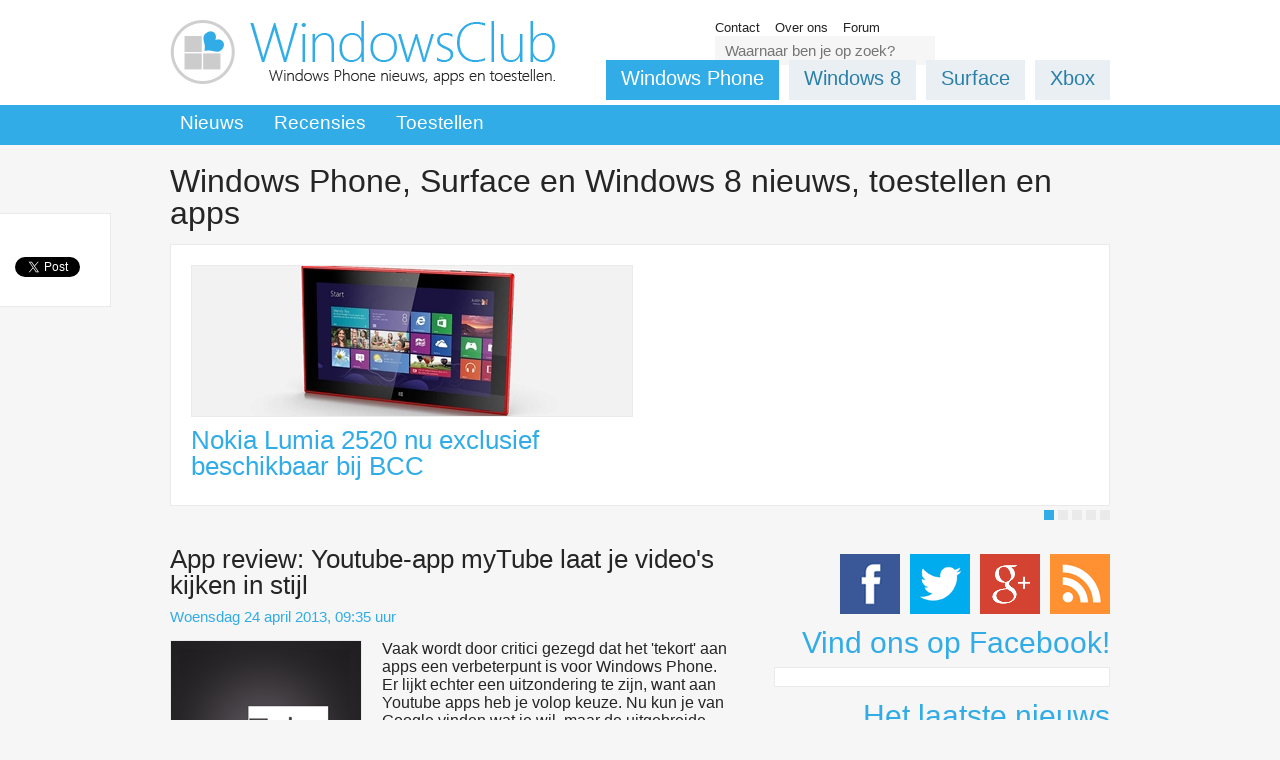

--- FILE ---
content_type: text/html; charset=utf-8
request_url: https://www.windowsclub.nl/?p=31
body_size: 8974
content:

<!DOCTYPE html>
<html xmlns="http://www.w3.org/1999/xhtml">
    <head>
        <title>Windows Phone nieuws, toestellen en apps: alles voor je Windows Phone! | WindowsClub.nl</title>
        <meta charset="UTF-8" />
        <meta name="description" content="Op WindowsClub.nl vind je apps, nieuws en recensies voor Windows Phone, Windows 8, Windows RT en Windows Surface. Ons forum is het aanspreekpunt voor alle Windows-liefhebbers." />
        <meta name="keywords" content="windows, windows phone, windows 8, windows surface, windows rt, nokia lumia, htc, apps, mobile, nieuws, recencies" />
<meta name="google-site-verification" content="aXOkQdHTv8DFNo7toO-IWfkYh0pW3JYvpclz0J6Ib0c" />        <link rel="Stylesheet" type="text/css" href="/css/stylesheet.css" />
        <link rel="shortcut icon" href="/favicon.ico" />
		
		
        <link rel="alternate" type="application/rss+xml" href="http://feeds.feedburner.com/windowsclubnl" />
        <link rel="alternate" type="application/rss+xml" href="http://feeds.feedburner.com/windowsclubnl-windowsphone" />
        <link rel="alternate" type="application/rss+xml" href="http://feeds.feedburner.com/windowsclubnl-windows8" />
        <link rel="alternate" type="application/rss+xml" href="http://feeds.feedburner.com/windowsclubnl-windowssurface" />

        
        <script type="text/javascript" src="http://cdnjs.cloudflare.com/ajax/libs/modernizr/2.5.3/modernizr.min.js"></script>
        <script type="text/javascript" src="http://ajax.googleapis.com/ajax/libs/jquery/1.8.3/jquery.min.js"></script>
        <script type="text/javascript" src="http://ajax.googleapis.com/ajax/libs/jqueryui/1.9.1/jquery-ui.min.js"></script>
        <script type="text/javascript" src="/scripts/jquery.custom.js"></script>
    </head>
    <body>
        <div id="fb-root"></div>
        <script>(function (d, s, id) { var js, fjs = d.getElementsByTagName(s)[0]; if (d.getElementById(id)) return; js = d.createElement(s); js.id = id; js.src = "//connect.facebook.net/nl_NL/all.js#xfbml=1"; fjs.parentNode.insertBefore(js, fjs); }(document, 'script', 'facebook-jssdk'));</script>

        <div id="site">
            
            <div id="socialbar">
                <ul>
                    <li><div class="fb-like" data-href="http://www.facebook.com/pages/WindowsClub/580139615332161" data-send="false" data-layout="box_count" data-width="80" data-show-faces="false" data-font="segoe ui"></div></li>
                    <li>
                        <a href="https://twitter.com/share" class="twitter-share-button" data-lang="en" data-count="vertical">Tweet</a>
                        <script>!function (d, s, id) { var js, fjs = d.getElementsByTagName(s)[0]; if (!d.getElementById(id)) { js = d.createElement(s); js.id = id; js.src = "https://platform.twitter.com/widgets.js"; fjs.parentNode.insertBefore(js, fjs); } }(document, "script", "twitter-wjs");</script>
                    </li>
                    <li>
                        <script src="//platform.linkedin.com/in.js" type="text/javascript"></script>
                        <script type="IN/Share" data-url="http://www.windowsclub.nl" data-counter="top"></script>
                    </li>
                </ul>
            </div>

            
            <header id="header">
                <nav id="menu">
                    <a href="/"><img src="/images/logo.png" alt="WindowsClub.nl" /></a>
                    <div>
                        <ul id="small">
                            <li><a href="/windows-club/contact/">Contact</a></li>
                            <li><a href="/windows-club/over-ons/">Over ons</a></li>
                            <li><a href="http://forum.windowsclub.nl" target="_blank">Forum</a></li>
                            <li class="search"><input type="text" placeholder="Waarnaar ben je op zoek?" data-searchurl="/zoekresultaten/" /></li>
                        </ul>
                        <ul id="tabs">
                            <li><a href="/windows-phone/" class="selected">Windows Phone</a></li>
                            <li><a href="/windows-8/">Windows 8</a></li>
                            <li><a href="/surface/">Surface</a></li>
                            <li><a href="/xbox/">Xbox</a></li>
                        </ul>
                        <div class="clearer"></div>
                    </div>
                </nav>
            </header>

            
            <div id="submenu">
                <div>
                    <ul>
                        <li><a href="/windows-phone/nieuws/">Nieuws</a></li>
                        <li><a href="/windows-phone/recensies/">Recensies</a></li>
                        <li><a href="/windows-phone/toestellen/">Toestellen</a></li>
                    </ul>
                    <div class="clearer"></div>
                </div>
            </div>

            
            
    <div id="leadin">
        <h1>Windows Phone, Surface en Windows 8 nieuws, toestellen en apps</h1>
        <div id="carousel">
            <div>
                <ul>

                    <li class="surface left">
                        <a href="/surface/nieuws/nokia-lumia-2520-nu-exclusief-beschikbaar-bij-bcc/">
                                    <img src="/media/1471/nokia-lumia-2520-2-jpg_croplarge.jpg" alt="Nokia Lumia 2520 nu exclusief beschikbaar bij BCC" />

                            <h2>Nokia Lumia 2520 nu exclusief beschikbaar bij BCC</h2>
                        </a>
                    </li>
                    <li class="windowsphone right">
                        <a href="/windows-phone/nieuws/update-van-ing-app-onderweg/">
                                    <img src="/media/1357/ing-bankieren_croplarge.jpg" alt="Update van ING app onderweg" />

                            <h2>Update van ING app onderweg</h2>
                        </a>
                    </li>
                    <li class="windowsphone left">
                        <a href="/windows-phone/nieuws/nokia-lumia-625-verkrijgbaar-vanaf-midden-september/">
                                    <img src="/media/1465/nokia-lumia-625-price-set-for-uk-release_croplarge.jpg" alt="Nokia Lumia 625 verkrijgbaar vanaf midden september" />

                            <h2>Nokia Lumia 625 verkrijgbaar vanaf midden september</h2>
                        </a>
                    </li>
                    <li class="windowsphone right">
                        <a href="/windows-phone/nieuws/nokia-rolt-lumia-amber-update-vanaf-maandag-19-augustus-uit/">
                                    <img src="/media/1466/lumia-925_amber_croplarge.jpg" alt="Nokia rolt Lumia Amber update vanaf maandag 19 augustus uit" />

                            <h2>Nokia rolt Lumia Amber update vanaf maandag 19 augustus uit</h2>
                        </a>
                    </li>
                    <li class="windowsphone left">
                        <a href="/windows-phone/nieuws/de-nokia-lumia-625-something-big-is-coming/">
                                    <img src="/media/1465/nokia-lumia-625-price-set-for-uk-release_croplarge.jpg" alt="De Nokia Lumia 625: &#39;Something big is coming&#39;" />

                            <h2>De Nokia Lumia 625: &#39;Something big is coming&#39;</h2>
                        </a>
                    </li>
                    <li class="windows8 right">
                        <a href="/windows-8/nieuws/windows-81-vanaf-18-oktober-beschikbaar-[update]/">
                                    <img src="/media/1108/windows8.1_unofficial_logo_croplarge.jpg" alt="Windows 8.1 vanaf 18 oktober beschikbaar [UPDATE]" />

                            <h2>Windows 8.1 vanaf 18 oktober beschikbaar [UPDATE]</h2>
                        </a>
                    </li>
                    <li class="windowsphone left">
                        <a href="/windows-phone/nieuws/instaweather-pro-nu-beschikbaar-voor-windows-phone-8/">
                                    <img src="/media/1461/48b26052-9a78-46e6-bde2-4d52073dbd7a_croplarge.jpg" alt="InstaWeather Pro nu beschikbaar voor Windows Phone 8" />

                            <h2>InstaWeather Pro nu beschikbaar voor Windows Phone 8</h2>
                        </a>
                    </li>
                    <li class="windowsphone right">
                        <a href="/windows-phone/nieuws/windows-phone-app-studio-30000-projecten-in-48-uur/">
                                    <img src="/media/1453/appstudio_templates_croplarge.jpg" alt="Windows Phone App Studio: 30.000 projecten in 48 uur" />

                            <h2>Windows Phone App Studio: 30.000 projecten in 48 uur</h2>
                        </a>
                    </li>
                    <li class="surface left">
                        <a href="/surface/nieuws/microsoft-in-de-aanval-ipad-mini-vs-acer-iconia-w3-reclame/">
                                    <img src="/media/1458/ipadmini_vs_acer_croplarge.jpg" alt="Microsoft in de aanval: iPad mini vs Acer Iconia W3 reclame" />

                            <h2>Microsoft in de aanval: iPad mini vs Acer Iconia W3 reclame</h2>
                        </a>
                    </li>
                    <li class="surface right">
                        <a href="/surface/nieuws/windows-rt-vs-ipad-nieuwe-reclame/">
                                    <img src="/media/1457/ipadvssurfacert_croplarge.jpg" alt="Windows RT vs iPad nieuwe reclame" />

                            <h2>Windows RT vs iPad nieuwe reclame</h2>
                        </a>
                    </li>
                </ul>
                <div class="clearer"></div>
            </div>
        </div>
        <div id="carouselpager">
            <a href="javascript:void(0);" data-page="1" class="selected"><span>1</span></a>
            <a href="javascript:void(0);" data-page="3" class="normal"><span>3</span></a>
            <a href="javascript:void(0);" data-page="5" class="normal"><span>5</span></a>
            <a href="javascript:void(0);" data-page="7" class="normal"><span>7</span></a>
            <a href="javascript:void(0);" data-page="9" class="normal"><span>9</span></a>
        </div>

        <script type="text/javascript" src="/scripts/plugins/jquery.jcarousel.min.js"></script>
        <script type="text/javascript">
            $(document).ready(function () {
                $('#carousel > div').jcarousel({
                    auto: 8, scroll: 2, visible: 2, animation: 'normal', wrap: 'last',
                    buttonNextHTML: null, buttonPrevHTML: null,
                    initCallback: function (carousel) {
                        $('#carouselpager a').click(function () {
                            carousel.startAuto(0); // stop de automatische overgang
                            var idx = parseInt($(this).data('page')); // open de page obv idx
                            carousel.scroll(idx);
                        });
                    },
                    itemVisibleInCallback: {
                        onAfterAnimation: function (carousel, item, idx, state) {
                            if (state != 'init') {
                                if (idx % 2 == 0) { // alleen even pagina's triggeren...
                                    try {
                                        // wijzig de css-class.
                                        $("#carouselpager a").removeClass('selected');
                                        $("#carouselpager a").get((idx / 2) - 1).className = "selected";
                                    }
                                    catch (e) { }
                                }
                            }
                        }
                    }
                });
            });
        </script>    </div>


            <div id="content">
                
                <article id="left">
                    

<div id="articles">
    <section class="article recensie">
        <h2><a href="/windows-phone/recensies/app-review-youtube-app-mytube-laat-je-videos-kijken-in-stijl/">App review: Youtube-app myTube laat je video&#39;s kijken in stijl</a></h2>
        <time datetime="2013-04-24T09:35+02:00">Woensdag 24 april 2013, 09:35 uur</time>
        <div>
                    <a href="/windows-phone/recensies/app-review-youtube-app-mytube-laat-je-videos-kijken-in-stijl/"><img src="/media/1122/mytube_cropsquare.jpg" alt="App review: Youtube-app myTube laat je video&#39;s kijken in stijl" /></a>

            <div>
                <p>Vaak wordt door critici gezegd dat het &#39;tekort&#39; aan apps een verbeterpunt is voor Windows Phone. Er lijkt echter een uitzondering te zijn, want aan Youtube apps heb je volop keuze. Nu kun je van Google vinden wat je wil, maar de uitgebreide Youtube API die ze hebben opgezet zal de grootste bijdrage geleverd hebben in ...</p>
                <a href="/windows-phone/recensies/app-review-youtube-app-mytube-laat-je-videos-kijken-in-stijl/" class="btn" title="App review: Youtube-app myTube laat je video&#39;s kijken in stijl">Lees verder...</a>
                <a href="/windows-phone/recensies/app-review-youtube-app-mytube-laat-je-videos-kijken-in-stijl/#disqus_thread" class="btn" rel="nofollow" title="Reageren op App review: Youtube-app myTube laat je video&#39;s kijken in stijl">Reageren</a>
            </div>
            <div class="clearer"></div>
        </div>
    </section>
    <section class="article nieuwsitem">
        <h2><a href="/surface/nieuws/microsoft-surface-pro-komt-uiterlijk-eind-mei-naar-nederland-en-belgi&#235;/">Microsoft Surface Pro komt uiterlijk eind mei naar Nederland en Belgi&#235;</a></h2>
        <time datetime="2013-04-23T22:50+02:00">Dinsdag 23 april 2013, 22:50 uur</time>
        <div>
                    <a href="/surface/nieuws/microsoft-surface-pro-komt-uiterlijk-eind-mei-naar-nederland-en-belgi&#235;/"><img src="/media/1115/microsoft-surface-china_cropsquare.jpg" alt="Microsoft Surface Pro komt uiterlijk eind mei naar Nederland en Belgi&#235;" /></a>

            <div>
                <p>Na releases van Windows Surface Pro in Amerika, Canada en China, gaat Microsoft in mei en juni eindelijk het aanbod van Surface Pro uitbreiden naar meer landen. Daar horen Nederland en Belgi&#235; bij, samen met een fors aantal Europese landen en Australi&#235;. De maximale datum waarop Surface Pro beschikbaar moet zijn is eind...</p>
                <a href="/surface/nieuws/microsoft-surface-pro-komt-uiterlijk-eind-mei-naar-nederland-en-belgi&#235;/" class="btn" title="Microsoft Surface Pro komt uiterlijk eind mei naar Nederland en Belgi&#235;">Lees verder...</a>
                <a href="/surface/nieuws/microsoft-surface-pro-komt-uiterlijk-eind-mei-naar-nederland-en-belgi&#235;/#disqus_thread" class="btn" rel="nofollow" title="Reageren op Microsoft Surface Pro komt uiterlijk eind mei naar Nederland en Belgi&#235;">Reageren</a>
            </div>
            <div class="clearer"></div>
        </div>
    </section>
    <section class="article nieuwsitem">
        <h2><a href="/windows-phone/nieuws/nieuwe-windows-phone-toestellen-ontdekt-in-app-logs/">Nieuwe Windows Phone toestellen ontdekt in app logs?</a></h2>
        <time datetime="2013-04-23T22:35+02:00">Dinsdag 23 april 2013, 22:35 uur</time>
        <div>
                    <a href="/windows-phone/nieuws/nieuwe-windows-phone-toestellen-ontdekt-in-app-logs/"><img src="/media/1036/windows-phone-8-stand_cropsquare.jpg" alt="Nieuwe Windows Phone toestellen ontdekt in app logs?" /></a>

            <div>
                <p>In Windows Phone apps zijn een heleboel mogelijkheden te bedenken waarop informatie van haar gebruikers te tracken valt. Zo heb je vrij eenvoudige technieken als Google Analytics, waarmee bezoekersaantallen te meten zijn. De Chinese ontwikkelaars van de app Love Wallpaper HD (wij kennen hem niet) gebruiken ook dit soo...</p>
                <a href="/windows-phone/nieuws/nieuwe-windows-phone-toestellen-ontdekt-in-app-logs/" class="btn" title="Nieuwe Windows Phone toestellen ontdekt in app logs?">Lees verder...</a>
                <a href="/windows-phone/nieuws/nieuwe-windows-phone-toestellen-ontdekt-in-app-logs/#disqus_thread" class="btn" rel="nofollow" title="Reageren op Nieuwe Windows Phone toestellen ontdekt in app logs?">Reageren</a>
            </div>
            <div class="clearer"></div>
        </div>
    </section>
    <section class="article nieuwsitem">
        <h2><a href="/surface/nieuws/eerste-8-acer-windows-tablet-duikt-op-acer-iconia-tab-w3/">Eerste 8&quot; Acer Windows-tablet duikt op: Acer Iconia Tab W3?</a></h2>
        <time datetime="2013-04-23T11:32+02:00">Dinsdag 23 april 2013, 11:32 uur</time>
        <div>
                    <a href="/surface/nieuws/eerste-8-acer-windows-tablet-duikt-op-acer-iconia-tab-w3/"><img src="/media/1114/acer-mini-tablet_cropsquare.jpg" alt="Eerste 8&quot; Acer Windows-tablet duikt op: Acer Iconia Tab W3?" /></a>

            <div>
                <p>Na het ongekende succes van smartphones en tablets bij het grote publiek, is een logische vervolgstap de minitablet. Onlangs zagen we daar onder andere Apple en Google in meegaan, met respectievelijk de iPad Mini en de Google Nexus. Vandaag zagen we op een Franse website een foto van een Acer tablet langskomen, met ee...</p>
                <a href="/surface/nieuws/eerste-8-acer-windows-tablet-duikt-op-acer-iconia-tab-w3/" class="btn" title="Eerste 8&quot; Acer Windows-tablet duikt op: Acer Iconia Tab W3?">Lees verder...</a>
                <a href="/surface/nieuws/eerste-8-acer-windows-tablet-duikt-op-acer-iconia-tab-w3/#disqus_thread" class="btn" rel="nofollow" title="Reageren op Eerste 8&quot; Acer Windows-tablet duikt op: Acer Iconia Tab W3?">Reageren</a>
            </div>
            <div class="clearer"></div>
        </div>
    </section>
    <section class="article nieuwsitem">
        <h2><a href="/windows-phone/nieuws/prijsverlaging-voor-cut-the-rope-experiments/">Prijsverlaging voor Cut The Rope: Experiments</a></h2>
        <time datetime="2013-04-22T22:34+02:00">Maandag 22 april 2013, 22:34 uur</time>
        <div>
                    <a href="/windows-phone/nieuws/prijsverlaging-voor-cut-the-rope-experiments/"><img src="/media/1111/cut-the-rope-experiments_cropsquare.jpg" alt="Prijsverlaging voor Cut The Rope: Experiments" /></a>

            <div>
                <p>Vorige week meldden we jullie al dat het vervolg op Cut The Rope, Cut The Rope: Experiments, beschikbaar is voor je Windows Phone. De toenmalige prijs lag op €2,99. Een redelijk bedrag voor de app, die met 150 levels weer garant staat voor het nodige puzzelplezier.
Vandaag hebben de makers van Cut The Rope: Experimen...</p>
                <a href="/windows-phone/nieuws/prijsverlaging-voor-cut-the-rope-experiments/" class="btn" title="Prijsverlaging voor Cut The Rope: Experiments">Lees verder...</a>
                <a href="/windows-phone/nieuws/prijsverlaging-voor-cut-the-rope-experiments/#disqus_thread" class="btn" rel="nofollow" title="Reageren op Prijsverlaging voor Cut The Rope: Experiments">Reageren</a>
            </div>
            <div class="clearer"></div>
        </div>
    </section>
</div>


<div class="pager">
    <span>Lees verder op de volgende pagina's:</span>
    <ul>
        <li class="current">Pagina 31 van 42</li>
            <li><a href="/home/?p=30" class="previous">Vorige pagina</a></li>

            <li><a href="/home/">1</a></li>
            <li><a href="/home/?p=2">2</a></li>
            <li><a href="/home/?p=3">3</a></li>
            <li><a href="/home/?p=4">4</a></li>
            <li><a href="/home/?p=5">5</a></li>
            <li><a href="/home/?p=6">6</a></li>
            <li><a href="/home/?p=7">7</a></li>
            <li><a href="/home/?p=8">8</a></li>
            <li><a href="/home/?p=9">9</a></li>
            <li><a href="/home/?p=10">10</a></li>
            <li><a href="/home/?p=11">11</a></li>
            <li><a href="/home/?p=12">12</a></li>
            <li><a href="/home/?p=13">13</a></li>
            <li><a href="/home/?p=14">14</a></li>
            <li><a href="/home/?p=15">15</a></li>
            <li><a href="/home/?p=16">16</a></li>
            <li><a href="/home/?p=17">17</a></li>
            <li><a href="/home/?p=18">18</a></li>
            <li><a href="/home/?p=19">19</a></li>
            <li><a href="/home/?p=20">20</a></li>
            <li><a href="/home/?p=21">21</a></li>
            <li><a href="/home/?p=22">22</a></li>
            <li><a href="/home/?p=23">23</a></li>
            <li><a href="/home/?p=24">24</a></li>
            <li><a href="/home/?p=25">25</a></li>
            <li><a href="/home/?p=26">26</a></li>
            <li><a href="/home/?p=27">27</a></li>
            <li><a href="/home/?p=28">28</a></li>
            <li><a href="/home/?p=29">29</a></li>
            <li><a href="/home/?p=30">30</a></li>
            <li><a href="/home/?p=31" class="selected">31</a></li>
            <li><a href="/home/?p=32">32</a></li>
            <li><a href="/home/?p=33">33</a></li>
            <li><a href="/home/?p=34">34</a></li>
            <li><a href="/home/?p=35">35</a></li>
            <li><a href="/home/?p=36">36</a></li>
            <li><a href="/home/?p=37">37</a></li>
            <li><a href="/home/?p=38">38</a></li>
            <li><a href="/home/?p=39">39</a></li>
            <li><a href="/home/?p=40">40</a></li>
            <li><a href="/home/?p=41">41</a></li>
            <li><a href="/home/?p=42">42</a></li>

        <li><a href="/home/?p=32" class="next">Volgende pagina</a></li>
    </ul>
    <div class="clearer"></div>
</div>


                </article>

                
                <aside id="right">
                    
                    <section id="sociallinks">
                        <ul>
                            <li><a href="http://www.facebook.com/pages/WindowsClub/580139615332161" target="_blank" class="facebook"><span>Facebook</span></a></li>
                            <li><a href="http://twitter.com/WindowsClubNL" target="_blank" class="twitter"><span>Twitter</span></a></li>
                            <li><a href="https://plus.google.com/115364013242066729153/posts" target="_blank" class="googleplus"><span>Google+</span></a></li>
                            <li><a href="http://feeds.feedburner.com/windowsclubnl" target="_blank" class="rss"><span>RSS-feed</span></a></li>
                        </ul>
                        <div class="clearer"></div>
                    </section>

                    
                    <section id="facebookbox" class="block">
                        <h3>Vind ons op Facebook!</h3>
                        <div>
                            <div class="fb-like-box" data-href="http://www.facebook.com/pages/WindowsClub/580139615332161" data-width="330" data-height="250" data-show-faces="true" data-stream="false" data-show-border="false" data-header="false"></div>
                        </div>
                    </section>

                    
                    <section id="banner1">
                        <script type="text/javascript"><!--
google_ad_client = "ca-pub-0001295106295108";
/* WC_336x280_AllPages */
google_ad_slot = "6820381087";
google_ad_width = 336;
google_ad_height = 280;
//-->
</script>
<script type="text/javascript"
src="http://pagead2.googlesyndication.com/pagead/show_ads.js">
</script>
                    </section>

                    
                    <section id="lastnieuws" class="block">
                        <h3>Het laatste nieuws</h3>
                        <div>
                            <ul>
                                <li class="surface" title="Surface">
                                    <time datetime="2014-06-03T14:27+02:00">14:27</time>
                                    <a href="/surface/nieuws/nokia-lumia-2520-nu-exclusief-beschikbaar-bij-bcc/">Nokia Lumia 2520 nu exclusief beschikbaar bij BCC</a>
                                </li>
                                <li class="windowsphone" title="Windows Phone">
                                    <time datetime="2014-06-02T09:47+02:00">09:47</time>
                                    <a href="/windows-phone/nieuws/update-van-ing-app-onderweg/">Update van ING app onderweg</a>
                                </li>
                                <li class="windowsphone" title="Windows Phone">
                                    <time datetime="2013-08-19T14:22+02:00">14:22</time>
                                    <a href="/windows-phone/nieuws/nokia-lumia-625-verkrijgbaar-vanaf-midden-september/">Nokia Lumia 625 verkrijgbaar vanaf midden september</a>
                                </li>
                                <li class="windowsphone" title="Windows Phone">
                                    <time datetime="2013-08-18T18:28+02:00">18:28</time>
                                    <a href="/windows-phone/nieuws/nokia-rolt-lumia-amber-update-vanaf-maandag-19-augustus-uit/">Nokia rolt Lumia Amber update vanaf maandag 19 augustus uit</a>
                                </li>
                                <li class="windowsphone" title="Windows Phone">
                                    <time datetime="2013-08-15T14:10+02:00">14:10</time>
                                    <a href="/windows-phone/nieuws/de-nokia-lumia-625-something-big-is-coming/">De Nokia Lumia 625: &#39;Something big is coming&#39;</a>
                                </li>
                            </ul>
                        </div>
                    </section>

                    
                    <section id="banner2">
                        <script type="text/javascript"><!--
google_ad_client = "ca-pub-0001295106295108";
/* WC_336x280_AllPages(2) */
google_ad_slot = "8297114286";
google_ad_width = 336;
google_ad_height = 280;
//-->
</script>
<script type="text/javascript"
src="http://pagead2.googlesyndication.com/pagead/show_ads.js">
</script>
                    </section>

                    
                </aside>
                <div class="clearer"></div>
            </div>

            
            <footer id="footer">
                <div>
                    <section id="ftrphones">
                        <h3>Windows Phones</h3>                        <ul>
                            <li>                                <a href="/windows-phone/toestellen/htc-windows-phone-8x/" class="cropper">HTC Windows Phone 8X</a>
                            </li>
                            <li>                                <a href="/windows-phone/toestellen/samsung-ativ-s-neo/" class="cropper">Samsung ATIV S Neo</a>
                            </li>
                            <li>                                <a href="/windows-phone/toestellen/htc-8xt/" class="cropper">HTC 8XT</a>
                            </li>
                            <li>                                <a href="/windows-phone/toestellen/nokia-lumia-1020/" class="cropper">Nokia Lumia 1020</a>
                            </li>
                            <li>                                <a href="/windows-phone/toestellen/huawei-ascend-w2/" class="cropper">Huawei Ascend W2</a>
                            </li>
                            <li>                                <a href="/windows-phone/toestellen/nokia-lumia-928/" class="cropper">Nokia Lumia 928</a>
                            </li>
                            <li>                                <a href="/windows-phone/toestellen/nokia-lumia-925/" class="cropper">Nokia Lumia 925</a>
                            </li>
                            <li>                                <a href="/windows-phone/toestellen/nokia-lumia-520/" class="cropper">Nokia Lumia 520</a>
                            </li>
                            <li>                                <a href="/windows-phone/toestellen/huawei-ascend-w1/" class="cropper">Huawei Ascend W1</a>
                            </li>
                            <li>                                <a href="/windows-phone/toestellen/samsung-ativ-s/" class="cropper">Samsung ATIV S</a>
                            </li>
                            <li>                                <a href="/windows-phone/toestellen/nokia-lumia-620/" class="cropper">Nokia Lumia 620</a>
                            </li>
                            <li>                                <a href="/windows-phone/toestellen/nokia-lumia-610/" class="cropper">Nokia Lumia 610</a>
                            </li>
                        </ul>                    </section>
                    <section id="ftrtagcloud">
                        <h3>Populaire Windows tags</h3>                        <div>

</div>                    </section>
                    <section id="ftrnieuws">
                        <h3>Windows Phone nieuws</h3>                        <ul>
                            <li>                                <a href="/surface/nieuws/nokia-lumia-2520-nu-exclusief-beschikbaar-bij-bcc/">                                    <time datetime="2014-06-03T14:27+02:00">03-06-2014</time>
                                    <span class="cropper" title="Nokia Lumia 2520 nu exclusief beschikbaar bij BCC">Nokia Lumia 2520 nu exclusief beschikbaar bij BCC</span>                                </a>
                            </li>
                            <li>                                <a href="/windows-phone/nieuws/update-van-ing-app-onderweg/">                                    <time datetime="2014-06-02T09:47+02:00">02-06-2014</time>
                                    <span class="cropper" title="Update van ING app onderweg">Update van ING app onderweg</span>                                </a>
                            </li>
                            <li>                                <a href="/windows-phone/nieuws/nokia-lumia-625-verkrijgbaar-vanaf-midden-september/">                                    <time datetime="2013-08-19T14:22+02:00">19-08-2013</time>
                                    <span class="cropper" title="Nokia Lumia 625 verkrijgbaar vanaf midden september">Nokia Lumia 625 verkrijgbaar vanaf midden september</span>                                </a>
                            </li>
                            <li>                                <a href="/windows-phone/nieuws/nokia-rolt-lumia-amber-update-vanaf-maandag-19-augustus-uit/">                                    <time datetime="2013-08-18T18:28+02:00">18-08-2013</time>
                                    <span class="cropper" title="Nokia rolt Lumia Amber update vanaf maandag 19 augustus uit">Nokia rolt Lumia Amber update vanaf maandag 19 augustus uit</span>                                </a>
                            </li>
                            <li>                                <a href="/windows-phone/nieuws/de-nokia-lumia-625-something-big-is-coming/">                                    <time datetime="2013-08-15T14:10+02:00">15-08-2013</time>
                                    <span class="cropper" title="De Nokia Lumia 625: &#39;Something big is coming&#39;">De Nokia Lumia 625: &#39;Something big is coming&#39;</span>                                </a>
                            </li>
                            <li>                                <a href="/windows-8/nieuws/windows-81-vanaf-18-oktober-beschikbaar-[update]/">                                    <time datetime="2013-08-13T08:51+02:00">13-08-2013</time>
                                    <span class="cropper" title="Windows 8.1 vanaf 18 oktober beschikbaar [UPDATE]">Windows 8.1 vanaf 18 oktober beschikbaar [UPDATE]</span>                                </a>
                            </li>
                            <li>                                <a href="/windows-phone/nieuws/instaweather-pro-nu-beschikbaar-voor-windows-phone-8/">                                    <time datetime="2013-08-12T09:07+02:00">12-08-2013</time>
                                    <span class="cropper" title="InstaWeather Pro nu beschikbaar voor Windows Phone 8">InstaWeather Pro nu beschikbaar voor Windows Phone 8</span>                                </a>
                            </li>
                            <li>                                <a href="/windows-phone/nieuws/windows-phone-app-studio-30000-projecten-in-48-uur/">                                    <time datetime="2013-08-12T08:54+02:00">12-08-2013</time>
                                    <span class="cropper" title="Windows Phone App Studio: 30.000 projecten in 48 uur">Windows Phone App Studio: 30.000 projecten in 48 uur</span>                                </a>
                            </li>
                            <li>                                <a href="/surface/nieuws/microsoft-in-de-aanval-ipad-mini-vs-acer-iconia-w3-reclame/">                                    <time datetime="2013-08-09T09:59+02:00">09-08-2013</time>
                                    <span class="cropper" title="Microsoft in de aanval: iPad mini vs Acer Iconia W3 reclame">Microsoft in de aanval: iPad mini vs Acer Iconia W3 reclame</span>                                </a>
                            </li>
                            <li>                                <a href="/surface/nieuws/windows-rt-vs-ipad-nieuwe-reclame/">                                    <time datetime="2013-08-08T09:26+02:00">08-08-2013</time>
                                    <span class="cropper" title="Windows RT vs iPad nieuwe reclame">Windows RT vs iPad nieuwe reclame</span>                                </a>
                            </li>
                            <li>                                <a href="/windows-phone/nieuws/whatsapp-update-voice-messaging/">                                    <time datetime="2013-08-07T10:00+02:00">07-08-2013</time>
                                    <span class="cropper" title="WhatsApp update: Voice Messaging">WhatsApp update: Voice Messaging</span>                                </a>
                            </li>
                            <li>                                <a href="/windows-phone/nieuws/eenvoudig-apps-bouwen-met-windows-phone-app-studio-(beta)/">                                    <time datetime="2013-08-07T09:19+02:00">07-08-2013</time>
                                    <span class="cropper" title="Eenvoudig apps bouwen met Windows Phone App Studio (beta)">Eenvoudig apps bouwen met Windows Phone App Studio (beta)</span>                                </a>
                            </li>
                        </ul>                    </section>
                    <div class="clearer"></div>
                </div>
            </footer>

            
            <div id="copyright">
                De logo's en de merk- en productnamen Microsoft, Windows, Windows Phone, Windows 8 zijn eigendom van Microsoft.<br />WindowsClub.nl is ©2013 en is op geen enkele manier verbonden met Windows of Microsoft.<br />
            </div>
        </div>

        <script type="text/javascript">
            $(document).ready(function () {
                $('#menu .search input[type="text"]').keypress(function (e) { // Keypress on searchfield...
                    if (e.which == 13 && $(this).val().length > 2) {
                        window.location = ($(this).data('searchurl') + '?q=' + $(this).val() + '');
                        e.preventDefault();
                    }
                });

                // Init some scripts.
                cfg.InitScripts();
            });

            // Disqus embedding.
            var disqus_shortname = 'windowsclubnl';
            (function () {
                var s = document.createElement('script'); s.async = true;
                s.type = 'text/javascript';
                s.src = 'http://' + disqus_shortname + '.disqus.com/count.js';
                (document.getElementsByTagName('HEAD')[0] || document.getElementsByTagName('BODY')[0]).appendChild(s);
            })();

            (function () {
                if ($('#disqus_thread').length > 0) {
                    var dsq = document.createElement('script'); dsq.type = 'text/javascript'; dsq.async = true;
                    dsq.src = '//' + disqus_shortname + '.disqus.com/embed.js';
                    (document.getElementsByTagName('head')[0] || document.getElementsByTagName('body')[0]).appendChild(dsq);
                }
            })();
        </script>

        
        <script>
            (function (i, s, o, g, r, a, m) {
                i['GoogleAnalyticsObject'] = r; i[r] = i[r] || function () {
                    (i[r].q = i[r].q || []).push(arguments)
                }, i[r].l = 1 * new Date(); a = s.createElement(o),
                m = s.getElementsByTagName(o)[0]; a.async = 1; a.src = g; m.parentNode.insertBefore(a, m)
            })(window, document, 'script', '//www.google-analytics.com/analytics.js', 'ga');

            ga('create', 'UA-39636133-1', 'windowsclub.nl');
            ga('send', 'pageview');
        </script>    </body>
</html>

--- FILE ---
content_type: text/css
request_url: https://www.windowsclub.nl/css/stylesheet.css
body_size: 4011
content:
				/* WINDOWSCLUB.NL CSS */

/*----------------------------------------------------------------
RESET STYLES
----------------------------------------------------------------*/
html, body, div, span, applet, object, iframe, h1, h2, h3, h4, h5, h6, p, blockquote, pre, a, abbr, acronym, address, big, cite, code, del, dfn, em, img, ins, kbd, q, s, samp, small, strike, strong, sub, sup, tt, var, b, u, i, center, dl, dt, dd, ol, ul, li, fieldset, form, label, legend, table, caption, tbody, tfoot, thead, tr, th, td, article, aside, canvas, details, embed, figure, figcaption, footer, header, hgroup, menu, nav, output, ruby, section, summary, time, mark, audio, video { margin: 0; padding: 0; border: 0; font-size: 100%; font: inherit; vertical-align: baseline; }
article, aside, details, figcaption, figure,  footer, header, hgroup, menu, nav, section { display: block; }
body { line-height: 1; }
ol, ul { list-style: none; }
blockquote, q { quotes: none; }
blockquote:before, blockquote:after, q:before, q:after { content: ''; content: none; }
table { border-collapse: collapse; border-spacing: 0; }
strong { font-weight: bold; }
i, em { font-style: italic; }
article, aside, details, figcaption, figure, footer, header, hgroup, menu, nav, section { display: block; }

/*----------------------------------------------------------------
STANDAARD KLASSEN
----------------------------------------------------------------*/
html, body { height: 100%; }
html, body, table, select, input, textarea, a { font: 16px 'Segoe UI Light', Arial, Verdana, Tahoma; color: #252525; letter-spacing: 0; }
body { background-color: #F6F6F6; }
p { margin: 5px 0; padding: 5px 0; }
img { border: 0; vertical-align: middle; }
table { width: 100%; border-spacing: 0; border-collapse: collapse; }
td { padding: 2px 0; vertical-align: top; }
select { width: 250px; padding: 10px 12px; margin: 0 0 5px 0; border: solid 1px #DDD; font-size: 15px; }
input[type="text"], input[type="password"], textarea { width: 250px; padding: 10px 12px; border: solid 1px #DDD; font-size: 15px; }
textarea { height: 200px !important; }
input[readonly], input[disabled] { background-color: #F9F9F9; color: #6A6A6A; }
h1 { margin: 0 0 5px; padding: 0 0 5px; font-family: 'Segoe UI Light', Arial; }
h1, h1 a { font-size: 32px; line-height: 32px; color: #252525; }
h2 { margin: 0 0 5px; padding: 0 0 5px; font-family: 'Segoe UI Light', Arial; }
h2, h2 a { font-size: 26px; line-height: 26px; color: #252525; }
h3 { margin: 0 0 5px; padding: 0 0 5px; font-family: 'Segoe UI Light', Arial; }
h3, h3 a { font-size: 18px; line-height: 18px; color: #252525; }
a { outline: none; cursor: pointer; color: #252525; text-decoration: none; }
a:hover { text-decoration: underline; }

/*----------------------------------------------------------------
LAYOUT KLASSEN
----------------------------------------------------------------*/
#site
{
}
    /* Socialbar */
    #site #socialbar
    {
        position: fixed;
        top: 213px;
        left: 0;
        width: 80px;
        padding: 15px;
        border: solid 1px #eaeaea;
        border-left: 0;
        background-color: #fff;
    }
        #site #socialbar ul li { margin: 0 0 10px; }
        #site #socialbar ul li:last-child { margin:0; }

    /* Header */
    #site #header
    {
        background-color: #FFF;
    }
        /* Menu */
        #site #header #menu { position: relative; width: 940px; height: 105px; margin: 0 auto; }
        #site #header #menu > a { position: absolute; left: 0; top: 20px; }
        #site #header #menu #small { position: absolute; top: 10px; right: 0; width: 410px; }
        #site #header #menu #small li { float: left; padding: 8px 0 0; margin: 0 0 0 15px; }
        #site #header #menu #small li a { font-size: 13px; }
        #site #header #menu #small li.search { padding: 0; }
        #site #header #menu #small li.search input[type="text"] { width: 200px; padding: 6px 10px; border: 0; background-color: #f6f6f6; }

        /* Tabs */
        #site #header #menu #tabs { position: absolute; top: 60px; right: 0; }
        #site #header #menu #tabs li { float: left; margin: 0 0 0 10px; }
        #site #header #menu #tabs li a { display: block; padding: 7px 15px 10px; background-color: #E9EFF2; font-size: 20px; color: #2A7FA8; }
        #site #header #menu #tabs li a.selected { background-color: #31ACE6 !important; color: #FFF; }
        #site #header #menu #tabs li a:hover { background-color: #d4e5ed; text-decoration: none; }
        /*[categorieen]*/
        .windowsphone #site #header #menu #tabs li a.selected { background-color: #e01212 !important; }
        .windows8 #site #header #menu #tabs li a.selected { background-color: #8e24d8 !important; }
        .surface #site #header #menu #tabs li a.selected { background-color: #d824a7 !important; }
		.xbox #site #header #menu #tabs li a.selected { background-color: #117d10 !important; }

    /* Submenu */
    #site #submenu
    {
        background-color: #31ace6;
    }
        #site #submenu div { width: 940px; height: 40px; margin: 0 auto; }
        #site #submenu div ul { }
        #site #submenu div ul li { float: left; margin: 0 10px 0 0; }
        #site #submenu div ul li a { display: block; height: 33px; padding: 7px 10px 0; font-size: 19px; color: #FFF; }
        #site #submenu div ul li a.selected { background-color: #FFF; color: #252525; }
        /*[categorieen]*/
        .windowsphone #site #submenu { background-color: #e01212; }
        .windows8 #site #submenu { background-color: #8e24d8; }
        .surface #site #submenu { background-color: #d824a7; }
		.xbox #site #submenu { background-color: #117d10 }

    /* Leadin */
    #site #leadin
    {
        width: 940px;
        margin: 20px auto;
    }
        /* Heading */
        .windowsphone #leadin h1:first-child { color: #e01212; }
        .windows8 #leadin h1:first-child { color: #8e24d8; }
        .surface #leadin h1:first-child { color: #d824a7; }
		.xbox #leadin h1:first-child { color: #117d10; }

        /* Carousel */
        #site #leadin #carousel { margin: 10px 0 0; padding: 20px; border: solid 1px #eaeaea; background-color: #FFF; }
        #site #leadin #carousel > div { height: 220px; overflow: hidden; }
        #site #leadin #carousel > div ul { }
        #site #leadin #carousel > div ul li { float: left; width: 440px; margin: 0 20px 0 0; }
        #site #leadin #carousel > div ul li.right { margin: 0; text-align: right; }
        #site #leadin #carousel > div ul li a { display: block; color: #31ace6; }
        #site #leadin #carousel > div ul li a img { margin: 0 0 10px; border: solid 1px #eaeaea; }
        #site #leadin #carousel > div ul li a h2 { font-size: 26px; color: #31ace6; line-height: 26px; }

        /* Pager */
        #site #leadin #carouselpager { float: right; margin: 0 0 30px; }
        #site #leadin #carouselpager a { display: inline-block; width: 10px; height: 10px; margin: 0; background-color: #eaeaea; }
        #site #leadin #carouselpager a.selected { background-color: #31ace6; }
        #site #leadin #carouselpager a span { display: none; }

    /* Content */
    #site #content
    {
        width: 940px;
        margin: 0 auto;
        padding: 20px 0;
    }
        #site #content #left { float: left; width: 564px; margin: 0 40px 0 0; }
        #site #content #right { float: left; width: 336px; padding: 0; }

        /* Social */
        #site #content #right #sociallinks { margin: 0 0 20px; }
        #site #content #right #sociallinks ul { float: right; }
        #site #content #right #sociallinks ul li { float: left; margin: 0 0 0 10px; }
        #site #content #right #sociallinks ul li a { display: block; width: 60px; height: 60px; background: url("images/sprite.png") no-repeat 0 0; }
        #site #content #right #sociallinks ul li a.facebook { background-position: 0 0; }
        #site #content #right #sociallinks ul li a.twitter { background-position: -60px 0; }
        #site #content #right #sociallinks ul li a.rss { background-position: -120px 0; }
        #site #content #right #sociallinks ul li a.googleplus { background-position: -180px 0; }
        #site #content #right #sociallinks ul li a span { display: none; }

        /* Blocks */
        #site #content #right section { margin: 0 0 20px; }
        #site #content #right section > h3 { margin: 0 0 10px; font-size: 30px; color: #31ace6; text-align: right; }
        #site #content #right .block { }
        #site #content #right .block > div { padding: 20px; border: solid 1px #eaeaea; background-color: #FFF; }
        #site #content #right #facebookbox.block > div { padding: 0; }
        #site #content #right .block > div ul { }
        #site #content #right .block > div ul li { margin: 0 0 10px; }
        #site #content #right .block > div ul li time { padding: 2px 5px; margin: 0 5px 0 0; background-color: #31ace6; font-size: 13px; color: #FFF; }
        #site #content #right .block > div ul li a { font-size: 15px; }
        /*[categorieen]*/
        #site #content #right .block > div ul li.windowsphone time { background-color: #e01212; }
        #site #content #right .block > div ul li.windows8 time { background-color: #8e24d8; }
        #site #content #right .block > div ul li.surface time { background-color: #d824a7; }
        #site #content #right .block > div ul li.xbox time { background-color: #117d10; }

    /* Footer */
    #site #footer
    {
        background-color: #31ace6;
        font-size: 15px;
    }
        #site #footer > div { width: 940px; margin: 0 auto; padding: 20px 0 30px; }
        #site #footer > div h3 { margin: 0 0 15px; font-size: 27px !important; color: #FFF; }
        #site #footer > div a { font-size: 15px; color: #FFF; }
        #site #footer > div > section { float: left; }
        /* Phones */
        #site #footer > div section#ftrphones { width: 220px; margin: 0 10px 0 0; }
        /* Tagcloud */
        #site #footer > div section#ftrtagcloud { width: 330px; margin: 0 40px 0 0; text-align: center; }
        #site #footer > div section#ftrtagcloud div { }
        #site #footer > div section#ftrtagcloud div a { display: inline-block; padding: 0 4px; line-height: 22px; white-space: nowrap; }
        #site #footer > div section#ftrtagcloud div a.size1 { font-size: 24px; }
        #site #footer > div section#ftrtagcloud div a.size2 { font-size: 18px; }
        #site #footer > div section#ftrtagcloud div a.size3 { font-size: 12px; }
        /* Nieuws */
        #site #footer > div section#ftrnieuws { width: 300px; }
        #site #footer > div section#ftrnieuws ul { }
        #site #footer > div section#ftrnieuws ul li { }
        #site #footer > div section#ftrnieuws ul li a { }
        #site #footer > div section#ftrnieuws ul li a time { float: left; display: inline-block; width: 80px; margin: 0 10px 0 0; }
        #site #footer > div section#ftrnieuws ul li a span { float: left; display: inline-block; width: 210px; }
        #site #footer > div section#ftrnieuws ul li a:hover span { text-decoration: underline; }

    /* Copyright */
    #site #copyright
    {
        width: 940px;
        padding: 0 0 50px;
        margin: 10px auto 0;
        font-size: 13px;
    }

/*----------------------------------------------------------------
LOSSE KLASSEN
----------------------------------------------------------------*/
.clearer { clear: both; visibility: hidden; height: 0; }
.cropper { display: block; overflow: hidden; white-space: nowrap; text-overflow: ellipsis; -ms-text-overflow: ellipsis; -o-text-overflow: ellipsis; }
.btn { padding: 10px 15px; background-color: #31ace6; font-size: 16px; color: #FFF; }
.btn:hover { background-color: #1896d1; text-decoration: none; }
.youtube { margin: 15px 0; padding: 2px 2px 0; border: solid 1px #e9e9e9; background-color: #FFF; }

/* Article(s) */
#articles { }
#articles .article { margin: 0 0 20px; padding: 0 0 20px; border-bottom: solid 1px #eaeaea; }
#articles .article > h2 { margin: 0 0 5px; }
#articles .article > time { display: block; margin: 0 0 15px; font-size: 15px; color: #31ace6; }
#articles .article > div { }
#articles .article > div > a img { float: left; margin: 0 20px 20px 0; border: solid 1px #eaeaea; }
#articles .article > div > div { }
#articles .article > div > div p { padding: 0; margin: 0 0 20px; font-size: 16px; }
#articles .article > div > div a { }

/* Nieuwsbericht */
#nieuwsbericht { }
#nieuwsbericht > time { display: block; margin: 0 0 15px; font-size: 15px; color: #31ace6; }
#nieuwsbericht > .formatted > img:first-child { float: left; margin: 0 20px 20px 0; border: solid 1px #eaeaea; }
#nieuwsbericht .banner { width: 518px; margin: 20px auto; }

/* Recensie */
#recensie { }
#recensie > time { display: block; margin: 0 0 15px; font-size: 15px; color: #31ace6; }
#recensie > .formatted > img:first-child { float: left; margin: 0 20px 20px 0; border: solid 1px #eaeaea; }
#recensie .banner { width: 518px; margin: 20px auto; }

/* AppInfo */
.appinfo { margin: 20px 0 25px; padding: 15px 20px 20px; border: solid 1px #eaeaea; background-color: #FFF; }
.appinfo div img { float: left; display: block; margin: 0 15px 0 0; padding: 5px; border: solid 1px #eaeaea; }
.appinfo div p { padding: 0 0 5px; margin: 0 0 15px; }
.appinfo div .btn { color: #FFF; }

/* Rating */
.rating { margin: 0 0 15px; }
.rating .stars { float: left; display: block; margin: 5px 0 0; }
.rating .textual { float: left; display: block; margin: 0 0 0 10px; line-height: 28px; }
.rating .textual span { font-size: 45px; }

/* Comments */
.comments { margin: 10px 0 15px; padding: 15px 20px 20px; border: solid 1px #eaeaea; background-color: #FFF; }

/* Toestellen */
#toestellen { }
#toestellen .toestel { margin: 0 0 20px; padding: 0 0 20px; border-bottom: solid 1px #eaeaea; }
#toestellen .toestel > h2 { margin: 0 0 5px; }
#toestellen .toestel > span { display: block; margin: 0 0 15px; font-size: 15px; color: #31ace6; }
#toestellen .toestel > div { }
#toestellen .toestel > div > a img { float: left; margin: 0 20px 20px 0; border: solid 1px #eaeaea; }
#toestellen .toestel > div > div { }
#toestellen .toestel > div > div p { padding: 0; margin: 0 0 20px; font-size: 16px; }
#toestellen .toestel > div > div a { }

/* Toestel */
#toestel { }
#toestel > span { display: block; margin: 0 0 15px; font-size: 15px; color: #31ace6; }
#toestel > .youtube { margin: 0 0 15px; }
#toestel > .formatted > img:first-child { float: left; margin: 0 20px 20px 0; border: solid 1px #eaeaea; }
#toestel .banner { width: 518px; margin: 20px auto; }

/* Zoekresultaten */
#zoekresultaten { }
#zoekresultaten li { margin: 0 0 20px; padding: 0 0 20px; border-bottom: solid 1px #eaeaea; }
#zoekresultaten li > h2 { margin: 0 0 5px; }
#zoekresultaten li > h2 span { background-color: yellow; }
#zoekresultaten li > time { display: block; margin: 0 0 15px; font-size: 15px; color: #31ace6; }
#zoekresultaten li > div { }
#zoekresultaten li > div > a img { float: left; margin: 0 20px 20px 0; border: solid 1px #eaeaea; }
#zoekresultaten li > div > div { }
#zoekresultaten li > div > div p { padding: 0; margin: 0 0 20px; font-size: 16px; }
#zoekresultaten li > div > div p span { background-color: yellow; }
#zoekresultaten li > div > div a { }

/* Pager */
.pager { margin: 0 0 20px; }
.pager > span { display: block; margin: 0 0 15px; font-size: 24px; color: #31ace6; }
.pager > ul { }
.pager > ul li { float: left; margin: 0 5px 5px 0; }
.pager > ul li.current { padding: 3px 0 0; margin: 0 10px 0 0; font-size: 17px; }
.pager > ul li a { display: inline-block; padding: 3px 10px; background-color: #FFF; font-size: 17px; }
.pager > ul li a:hover { background-color: #eaeaea; text-decoration: none; }
.pager > ul li a.selected { background-color: #31ace6; color: #FFF; }
.pager > ul li a.selected:hover { background-color: #1896d1; text-decoration: none; }
.pager > ul li a.previous { background-color: #252525; color: #FFF; }
.pager > ul li a.previous:hover { background-color: #000; text-decoration: none; }
.pager > ul li a.next { background-color: #252525; color: #FFF; }
.pager > ul li a.next:hover { background-color: #000; text-decoration: none; }

/* Formatted */
.formatted { }
.formatted h2 { color: #31ace6; }
.formatted ul, .formatted ol { padding: 0 0 0 30px; margin: 0 0 15px; list-style-type: circle; }
.formatted ol { list-style-type: decimal; }
.formatted a { border-bottom: dashed 1px #31ace6; color: #31ace6; }
.formatted p img { padding: 2px; border: solid 1px #e9e9e9; background-color: #FFF; }

/* Quote */
.quote { display: block; width: 80%; margin: 15px auto; padding: 10px 15px; border-top: dashed 1px #cccccc; border-bottom: dashed 1px #cccccc; background-color: #FFF; }
.quote > span { }
.quote > span span { }
.quote:first-letter { font-size: 24px; }
.quote em { display: block; padding: 5px 0; color: #31ace6; text-align: right; }


--- FILE ---
content_type: application/javascript
request_url: https://www.windowsclub.nl/scripts/jquery.custom.js
body_size: 133
content:
var cfg = {
    // Scripts
    InitScripts: function () {
        // Width
        $(window).bind('resize', function () {
            var minWidth = $('#content').width() + ($('#socialbar').outerWidth() * 2) + 20;
            var width = $(window).width();
            if (width > minWidth) {
                $('#socialbar').show();
            }
            else {
                $('#socialbar').hide();
            }
        });
        $(window).trigger('resize');
    }
};

--- FILE ---
content_type: text/plain
request_url: https://www.google-analytics.com/j/collect?v=1&_v=j102&a=1622559486&t=pageview&_s=1&dl=https%3A%2F%2Fwww.windowsclub.nl%2F%3Fp%3D31&ul=en-us%40posix&dt=Windows%20Phone%20nieuws%2C%20toestellen%20en%20apps%3A%20alles%20voor%20je%20Windows%20Phone!%20%7C%20WindowsClub.nl&sr=1280x720&vp=1280x720&_u=IEBAAAABAAAAACAAI~&jid=568154357&gjid=1836671319&cid=743628051.1768868346&tid=UA-39636133-1&_gid=869461341.1768868346&_r=1&_slc=1&z=494991052
body_size: -450
content:
2,cG-FDJY688VPN